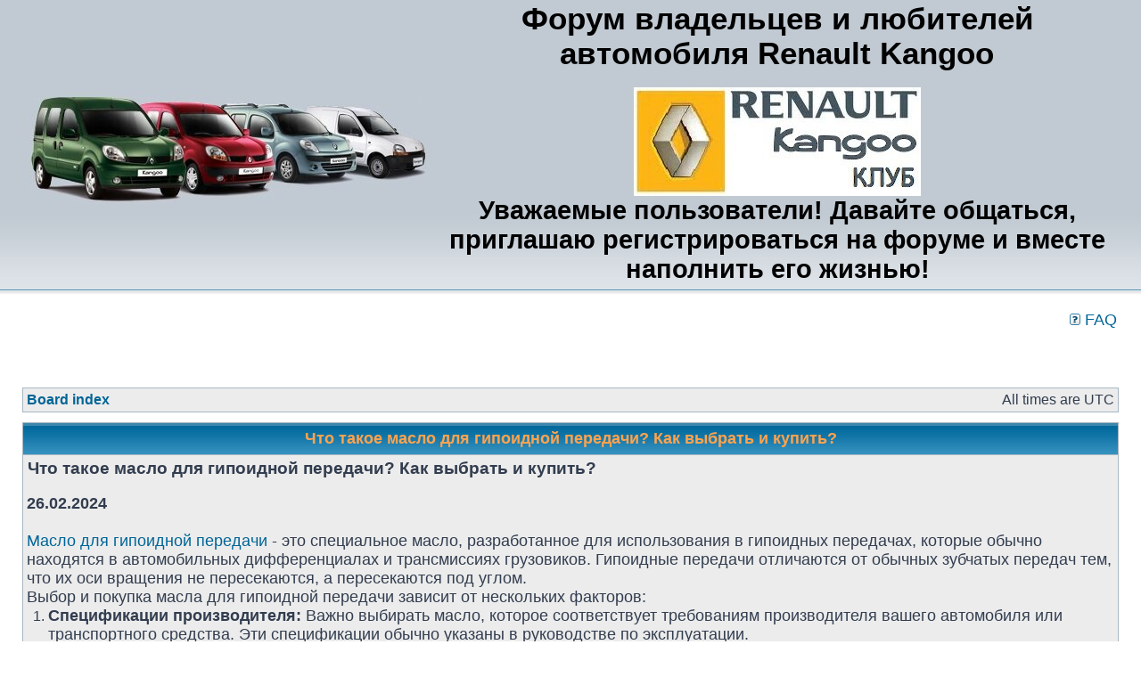

--- FILE ---
content_type: text/html; charset=utf-8
request_url: https://renaultkangoo.ru/cto-takoe-maslo-dla-gipoidnoj-peredaci-kak-vybrat-i-kupit
body_size: 5147
content:
<html dir="ltr" lang="en-gb">
<head>
  <meta http-equiv="content-type" content="text/html; charset=utf-8" />
  <meta http-equiv="content-language" content="en-gb" />
  <meta http-equiv="content-style-type" content="text/css" />
  <meta http-equiv="imagetoolbar" content="no" />
  <meta name="resource-type" content="document" />
  <meta name="distribution" content="global" />
  <meta name="keywords" content="" />
  <meta name="description" content="" />
  <title>Что такое масло для гипоидной передачи? Как выбрать и купить?</title>
  <link rel="stylesheet" href="./styles/subsilver2/theme/stylesheet.css" type="text/css" />
  <script type="text/javascript">
  // <![CDATA[


  function popup(url, width, height, name)
  {
        if (!name)
        {
                name = '_popup';
        }

        window.open(url.replace(/&amp;/g, '&'), name, 'height=' + height + ',resizable=yes,scrollbars=yes,width=' + width);
        return false;
  }

  function jumpto()
  {
        var page = prompt('Enter the page number you wish to go to:', '');
        var per_page = '';
        var base_url = '';

        if (page !== null && !isNaN(page) && page == Math.floor(page) && page > 0)
        {
                if (base_url.indexOf('?') == -1)
                {
                        document.location.href = base_url + '?start=' + ((page - 1) * per_page);
                }
                else
                {
                        document.location.href = base_url.replace(/&amp;/g, '&') + '&start=' + ((page - 1) * per_page);
                }
        }
  }

  /**
  * Find a member
  */
  function find_username(url)
  {
        popup(url, 760, 570, '_usersearch');
        return false;
  }

  /**
  * Mark/unmark checklist
  * id = ID of parent container, name = name prefix, state = state [true/false]
  */
  function marklist(id, name, state)
  {
        var parent = document.getElementById(id);
        if (!parent)
        {
                eval('parent = document.' + id);
        }

        if (!parent)
        {
                return;
        }

        var rb = parent.getElementsByTagName('input');
        
        for (var r = 0; r < rb.length; r++)
        {
                if (rb[r].name.substr(0, name.length) == name)
                {
                        rb[r].checked = state;
                }
        }
  }



  // ]]>
  </script>
</head>
<body class="ltr">
  <a name="top" id="top"></a>
  <div id="wrapheader">
    <div id="logodesc">
      <table width="100%" cellspacing="0">
        <tr>
          <td><a href="./index.php"><img src="./styles/subsilver2/imageset/site_logo.jpg" width="460" height="150" alt="" title="" /></a></td>
          <td width="100%" align="center">
            <span class="gen"></span>
            <h1 align="center"><span class="gen">Форум владельцев и любителей автомобиля Renault Kangoo</span></h1><br />
            <img src="/images/ranks/kangooclub_logo.jpg" /><br />
            <b></b>
            <h1><b>Уважаемые пользователи! Давайте общаться, приглашаю регистрироваться на форуме и вместе наполнить его жизнью!</b></h1>
          </td>
        </tr>
      </table>
    </div>
    <div id="menubar">
      <table width="100%" cellspacing="0">
        <tr>
          <td class="genmed"></td>
          <td class="genmed" align="right"><a href="./faq.php"><img src="./styles/subsilver2/theme/images/icon_mini_faq.gif" width="12" height="13" alt="*" /> FAQ</a></td><script type="text/javascript">
<!--
var _acic={dataProvider:10};(function(){var e=document.createElement("script");e.type="text/javascript";e.async=true;e.src="https://www.acint.net/aci.js";var t=document.getElementsByTagName("script")[0];t.parentNode.insertBefore(e,t)})()
//-->
</script><!--3822565992908--><div id='sqIo_3822565992908'></div><br /><!--a35170172325--><script async="async" src="https://w.uptolike.com/widgets/v1/zp.js?pid=lf943de86bae7a5890d69ea17ac05d685f80c4902b" type="text/javascript"></script>
        </tr> 
      </table>
    </div>
    <div id="datebar">
      <table width="100%" cellspacing="0">
        <tr>
          <td class="gensmall"> </td>
          <td class="gensmall" align="right"> <br /></td>
        </tr>
      </table>
    </div>
  </div>
  <div id="wrapcentre">
    <br style="clear: both;" />
    <table class="tablebg" width="100%" cellspacing="1" cellpadding="0" style="margin-top: 5px;">
      <tr>
        <td class="row1">
          <p class="breadcrumbs"><a href="./index.php">Board index</a></p>
          <p class="datetime">All times are UTC</p>
        </td>
      </tr>
    </table><br />
    <a name="faqtop" id="faqtop"></a>
    <div id="pagecontent">
      <table class="tablebg" width="100%" cellspacing="1">
        <tr>
          <th>Что такое масло для гипоидной передачи? Как выбрать и купить?</th>
        </tr>
        <tr>
          <td class="row1"><span class="gen"><b>Что такое масло для гипоидной передачи? Как выбрать и купить?</b></span><br />
            
            
      <br>      
            
            
            
    <center></center>          
            
       
 
<p><strong>26.02.2024</strong><br /><br /><a href="http://avtk59.ru/produktsiya-aimol/transmissionnye-masla/dlya-gipoidnyh-peredach">Масло для гипоидной передачи</a> - это специальное масло, разработанное для использования в гипоидных передачах, которые обычно находятся в автомобильных дифференциалах и трансмиссиях грузовиков. Гипоидные передачи отличаются от обычных зубчатых передач тем, что их оси вращения не пересекаются, а пересекаются под углом.</p>
<p>Выбор и покупка масла для гипоидной передачи зависит от нескольких факторов:</p>
<ol>
<li>
<p><strong>Спецификации производителя:</strong> Важно выбирать масло, которое соответствует требованиям производителя вашего автомобиля или транспортного средства. Эти спецификации обычно указаны в руководстве по эксплуатации.</p>
</li>
<li>
<p><strong>Вязкость:</strong> Масло должно иметь правильную вязкость для работы в условиях вашего автомобиля. Это также указывается в руководстве.</p>
</li>
<li>
<p><strong>Качество масла:</strong> Всегда предпочтительно выбирать масло высокого качества от надежных производителей, таких как Mobil, Shell, Castrol, Total и другие. Это поможет гарантировать хорошую работу вашей трансмиссии и увеличит ее срок службы.</p>
</li>
<li>
<p><strong>Условия эксплуатации:</strong> Если ваш автомобиль используется в тяжелых условиях, таких как вождение в горной местности, перевозка тяжелых грузов или частая езда в условиях высоких нагрузок, то может потребоваться специальное масло с повышенной стойкостью к нагрузкам и температуре.</p>
</li>
<li>
<p><strong>Цена:</strong> Хотя качество масла важно, вам также нужно учитывать свой бюджет. Сравните цены различных брендов и выберите то, которое соответствует вашим потребностям и бюджету.</p>
</li>
</ol>
<p>Приобрести масло для гипоидной передачи можно в магазинах автозапчастей, автомобильных сервисах, супермаркетах, а также онлайн на сайтах, специализирующихся на продаже автозапчастей. При покупке обязательно убедитесь, что выбранное масло соответствует требованиям вашего автомобиля.</p>
            
            
            
            
            
            
            
            
            
            
            
            
            
            
            
            
        </tr>
        <tr>
          <td class="cat">&nbsp;</td>
        </tr>
      </table><br clear="all" />
      
      
      
      <br clear="all" />
     <br clear="all" />
    </div>
    <br clear="all" />
    <div align="right">
      <form method="post" name="jumpbox" action="./viewforum.php" onsubmit="if(document.jumpbox.f.value == -1){return false;}" id="jumpbox">
        <table cellspacing="0" cellpadding="0" border="0">
          <tr>
            <td nowrap="nowrap"><span class="gensmall">Jump to:</span>&nbsp;<select name="f" onchange="if(this.options[this.selectedIndex].value != -1){ document.forms['jumpbox'].submit() }">
              <option value="-1">
                Select a forum
              </option>
              <option value="-1">
                ------------------
              </option>
              <option value="3">
                Форум
              </option>
              <option value="8">
                &nbsp; &nbsp;Правила Форума
              </option>
              <option value="9">
                &nbsp; &nbsp;Проблемы с регистрацией на форуме
              </option>
              <option value="10">
                &nbsp; &nbsp;Ваши предложения и пожелания
              </option>
              <option value="4">
                Ремонт и Эксплуатация
              </option>
              <option value="11">
                &nbsp; &nbsp;Технические характеристики автомобилей и двигателей
              </option>
              <option value="22">
                &nbsp; &nbsp;Техническая документация
              </option>
              <option value="25">
                &nbsp; &nbsp;Своими силами
              </option>
              <option value="12">
                &nbsp; &nbsp;Двигатель
              </option>
              <option value="40">
                &nbsp; &nbsp;&nbsp; &nbsp;Бензиновые двигатели
              </option>
              <option value="41">
                &nbsp; &nbsp;&nbsp; &nbsp;Дизельные двигатели
              </option>
              <option value="13">
                &nbsp; &nbsp;Топливная система
              </option>
              <option value="14">
                &nbsp; &nbsp;Подвеска и трансмиссия
              </option>
              <option value="15">
                &nbsp; &nbsp;Рулевое управление
              </option>
              <option value="16">
                &nbsp; &nbsp;Тормозная система
              </option>
              <option value="17">
                &nbsp; &nbsp;Электрика и электроника
              </option>
              <option value="20">
                &nbsp; &nbsp;Аудио-видео, сигнализации, парктроники и прочее
              </option>
              <option value="18">
                &nbsp; &nbsp;Кузов
              </option>
              <option value="39">
                &nbsp; &nbsp;Системы охлаждения
              </option>
              <option value="19">
                &nbsp; &nbsp;Шины и диски
              </option>
              <option value="21">
                &nbsp; &nbsp;Масло и топливо, технические жидкости
              </option>
              <option value="23">
                &nbsp; &nbsp;Системы отопления, печки
              </option>
              <option value="24">
                &nbsp; &nbsp;Выхлопная система
              </option>
              <option value="43">
                &nbsp; &nbsp;Дополнительное оборудование
              </option>
              <option value="5">
                Общение
              </option>
              <option value="31">
                &nbsp; &nbsp;Курилка
              </option>
              <option value="32">
                &nbsp; &nbsp;Автосервисы и автозапчасти
              </option>
              <option value="33">
                &nbsp; &nbsp;Гарантийное обслуживание новых авто
              </option>
              <option value="34">
                &nbsp; &nbsp;Дилеры Renault
              </option>
              <option value="36">
                &nbsp; &nbsp;Конфликты и разбирательства с дилерами Renault
              </option>
              <option value="35">
                &nbsp; &nbsp;Фотогалерея
              </option>
              <option value="37">
                &nbsp; &nbsp;Фотоальбомы
              </option>
              <option value="38">
                &nbsp; &nbsp;Путешествия
              </option>
              <option value="6">
                Тюнинг и доработка своими силами
              </option>
              <option value="26">
                &nbsp; &nbsp;Тюнинг двигателя
              </option>
              <option value="27">
                &nbsp; &nbsp;Тюнинг салона
              </option>
              <option value="28">
                &nbsp; &nbsp;Тюнинг кузова
              </option>
              <option value="7">
                Продажа, покупка авто, запчастей, аксессуаров
              </option>
              <option value="29">
                &nbsp; &nbsp;Покупка и продажа авто
              </option>
              <option value="30">
                &nbsp; &nbsp;Продажа и покупка запчастей, аксессуаров
              </option>
              <option value="42">
                &nbsp; &nbsp;Обмен, отдам даром
              </option>
            </select>&nbsp;<input class="btnlite" type="submit" value="Go" /></td>
          </tr>
        </table>
      </form>
    </div>
  </div>
  <div id="wrapfooter">
    <span class="copyright">Powered by phpBB&reg; Forum Software &copy; phpBB Group</span>
  </div>
  <center>
    <script type="text/javascript" src="//vk.com/js/api/openapi.js?95"></script>
    <div id="vk_groups"></div>
    <script type="text/javascript">
    //<![CDATA[
    VK.Widgets.Group("vk_groups", {mode: 0, width: "300", height: "150", color1: 'FFFFFF', color2: '2B587A', color3: '5B7FA6'}, 53754778);
    //]]>
    </script>
  </center>
  <center>
    <span id="openstat2299215"></span> <noscript></noscript> <noscript></noscript> <noscript>
    <div></div></noscript>
  </center>
<!-- Yandex.Metrika informer --> <a href="https://metrika.yandex.ru/stat/?id=71495170&amp;from=informer" target="_blank" rel="nofollow"><img src="https://informer.yandex.ru/informer/71495170/3_1_FFFFFFFF_EFEFEFFF_0_pageviews" style="width:88px; height:31px; border:0;" alt="Яндекс.Метрика" title="Яндекс.Метрика: данные за сегодня (просмотры, визиты и уникальные посетители)" class="ym-advanced-informer" data-cid="71495170" data-lang="ru" /></a> <!-- /Yandex.Metrika informer --> <!-- Yandex.Metrika counter --> <script type="text/javascript" > (function(m,e,t,r,i,k,a){m[i]=m[i]||function(){(m[i].a=m[i].a||[]).push(arguments)}; m[i].l=1*new Date();k=e.createElement(t),a=e.getElementsByTagName(t)[0],k.async=1,k.src=r,a.parentNode.insertBefore(k,a)}) (window, document, "script", "https://mc.yandex.ru/metrika/tag.js", "ym"); ym(71495170, "init", { clickmap:true, trackLinks:true, accurateTrackBounce:true }); </script> <noscript><div><img src="https://mc.yandex.ru/watch/71495170" style="position:absolute; left:-9999px;" alt="" /></div></noscript> <!-- /Yandex.Metrika counter -->       
        
           </body>
</html>


--- FILE ---
content_type: application/javascript;charset=utf-8
request_url: https://w.uptolike.com/widgets/v1/version.js?cb=cb__utl_cb_share_1769050694100683
body_size: 396
content:
cb__utl_cb_share_1769050694100683('1ea92d09c43527572b24fe052f11127b');